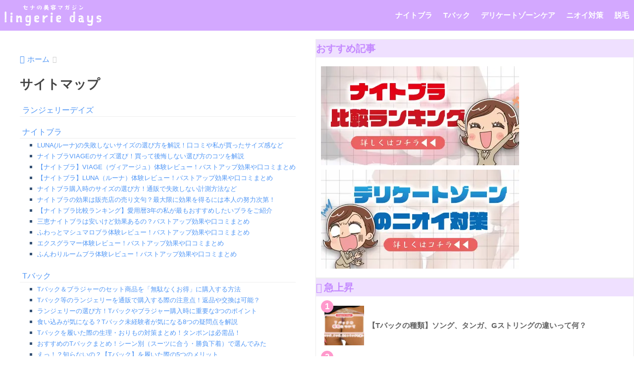

--- FILE ---
content_type: text/html; charset=UTF-8
request_url: https://lingerie-sena.net/site-map
body_size: 9003
content:
<!DOCTYPE html><html lang="ja"><head><meta charset="utf-8"><meta http-equiv="X-UA-Compatible" content="IE=edge"><meta name="HandheldFriendly" content="True"><meta name="MobileOptimized" content="320"><meta name="viewport" content="width=device-width, initial-scale=1, viewport-fit=cover"/><meta name="msapplication-TileColor" content="#ffc489"><meta name="theme-color" content="#ffc489"><link rel="pingback" href="https://lingerie-sena.net/xmlrpc.php"><link media="all" href="https://lingerie-sena.net/wp-content/cache/autoptimize/css/autoptimize_05efd0234d652b8c0d0fb8f712c43de1.css" rel="stylesheet"><title>サイトマップ | ランジェリーデイズ</title><meta name='robots' content='max-image-preview:large' /><link rel="alternate" type="application/rss+xml" title="ランジェリーデイズ &raquo; フィード" href="https://lingerie-sena.net/feed" /><link rel="alternate" type="application/rss+xml" title="ランジェリーデイズ &raquo; コメントフィード" href="https://lingerie-sena.net/comments/feed" /><link rel="alternate" title="oEmbed (JSON)" type="application/json+oembed" href="https://lingerie-sena.net/wp-json/oembed/1.0/embed?url=https%3A%2F%2Flingerie-sena.net%2Fsite-map" /><link rel="alternate" title="oEmbed (XML)" type="text/xml+oembed" href="https://lingerie-sena.net/wp-json/oembed/1.0/embed?url=https%3A%2F%2Flingerie-sena.net%2Fsite-map&#038;format=xml" /><link rel="https://api.w.org/" href="https://lingerie-sena.net/wp-json/" /><link rel="alternate" title="JSON" type="application/json" href="https://lingerie-sena.net/wp-json/wp/v2/pages/12" /><link rel="EditURI" type="application/rsd+xml" title="RSD" href="https://lingerie-sena.net/xmlrpc.php?rsd" /><link rel="canonical" href="https://lingerie-sena.net/site-map" /><link rel='shortlink' href='https://lingerie-sena.net/?p=12' /><meta property="og:title" content="サイトマップ" /><meta property="og:description" content="ランジェリーデイズ ナイトブラ LUNA(ルーナ)の失敗しないサイズの選び方を解説！口コミや私が買ったサイズ感など ナイトブラVIAGEのサイズ選び！買って後悔しない選び方のコツを解説 【ナイトブラ】VIAGE（ヴィアー ... " /><meta property="og:type" content="article" /><meta property="og:url" content="https://lingerie-sena.net/site-map" /><meta property="og:image" content="https://lingerie-sena.net/wp-content/uploads/2021/04/lingeriedays-dic.jpg" /><meta name="thumbnail" content="https://lingerie-sena.net/wp-content/uploads/2021/04/lingeriedays-dic.jpg" /><meta property="og:site_name" content="ランジェリーデイズ" /><meta name="twitter:card" content="summary_large_image" /> <script>(function(i,s,o,g,r,a,m){i['GoogleAnalyticsObject']=r;i[r]=i[r]||function(){
		(i[r].q=i[r].q||[]).push(arguments)},i[r].l=1*new Date();a=s.createElement(o),
		m=s.getElementsByTagName(o)[0];a.async=1;a.src=g;m.parentNode.insertBefore(a,m)
		})(window,document,'script','//www.google-analytics.com/analytics.js','ga');
		ga('create', 'UA-195958098-1', 'auto');
		ga('send', 'pageview');</script> <link rel="icon" href="https://lingerie-sena.net/wp-content/uploads/2021/04/cropped-lingeriedays-icon-32x32.jpg" sizes="32x32" /><link rel="icon" href="https://lingerie-sena.net/wp-content/uploads/2021/04/cropped-lingeriedays-icon-192x192.jpg" sizes="192x192" /><link rel="apple-touch-icon" href="https://lingerie-sena.net/wp-content/uploads/2021/04/cropped-lingeriedays-icon-180x180.jpg" /><meta name="msapplication-TileImage" content="https://lingerie-sena.net/wp-content/uploads/2021/04/cropped-lingeriedays-icon-270x270.jpg" /></head><body class="wp-singular page-template-default page page-id-12 custom-background wp-theme-sango-theme wp-child-theme-sango-theme-child fa4"><div id="container"><header class="header
 "><div id="inner-header" class="wrap"><div id="logo" class="header-logo h1 dfont"> <a href="https://lingerie-sena.net/" class="header-logo__link"> <img src="https://lingerie-sena.net/wp-content/uploads/2021/04/lingeriedays-logos.png" alt="ランジェリーデイズ" width="638" height="156" class="header-logo__img"> </a></div><div class="header-search"> <input type="checkbox" class="header-search__input" id="header-search-input" onclick="document.querySelector('.header-search__modal .searchform__input').focus()"> <label class="header-search__close" for="header-search-input"></label><div class="header-search__modal"><form role="search" method="get" class="searchform" action="https://lingerie-sena.net/"><div> <input type="search" class="searchform__input" name="s" value="" placeholder="検索" /> <button type="submit" class="searchform__submit" aria-label="検索"><i class="fa fa-search" aria-hidden="true"></i></button></div></form></div></div><nav class="desktop-nav clearfix"><ul id="menu-%e3%82%b0%e3%83%ad%e3%83%bc%e3%83%90%e3%83%ab%e3%83%a1%e3%83%8b%e3%83%a5%e3%83%bc" class="menu"><li id="menu-item-2128" class="menu-item menu-item-type-taxonomy menu-item-object-category menu-item-2128"><a href="https://lingerie-sena.net/category/nightbra"><i class="fa fa-chevron-circle-right"></i>ナイトブラ</a></li><li id="menu-item-2126" class="menu-item menu-item-type-taxonomy menu-item-object-category menu-item-2126"><a href="https://lingerie-sena.net/category/t-back"><i class="fa fa-chevron-circle-right"></i>Tバック</a></li><li id="menu-item-2127" class="menu-item menu-item-type-taxonomy menu-item-object-category menu-item-2127"><a href="https://lingerie-sena.net/category/delicatezone-care"><i class="fa fa-chevron-circle-right"></i>デリケートゾーンケア</a></li><li id="menu-item-2129" class="menu-item menu-item-type-taxonomy menu-item-object-category menu-item-2129"><a href="https://lingerie-sena.net/category/nioi-taisaku"><i class="fa fa-chevron-circle-right"></i>ニオイ対策</a></li><li id="menu-item-2130" class="menu-item menu-item-type-taxonomy menu-item-object-category menu-item-2130"><a href="https://lingerie-sena.net/category/datsumou"><i class="fa fa-chevron-circle-right"></i>脱毛</a></li></ul></nav></div></header><div id="content"><div id="inner-content" class="wrap"><main id="main"><article id="entry" class="post-12 page type-page status-publish nothumb"><header class="article-header entry-header page-header"><nav id="breadcrumb" class="breadcrumb"><ul itemscope itemtype="http://schema.org/BreadcrumbList"><li itemprop="itemListElement" itemscope itemtype="http://schema.org/ListItem"><a href="https://lingerie-sena.net" itemprop="item"><span itemprop="name">ホーム</span></a><meta itemprop="position" content="1" /></li></ul></nav><h1 class="page-title">サイトマップ</h1></header><section class="entry-content page-content"><ul id="sitemap_list" class="sitemap_disp_level_0"><li class="home-item"><a href="https://lingerie-sena.net" title="ランジェリーデイズ">ランジェリーデイズ</a></li><li class="cat-item cat-item-7"><a href="https://lingerie-sena.net/category/nightbra" title="ナイトブラ">ナイトブラ</a><ul><li class="post-item post-item-2181"><a href="https://lingerie-sena.net/luna-size" title="LUNA(ルーナ)の失敗しないサイズの選び方を解説！口コミや私が買ったサイズ感など">LUNA(ルーナ)の失敗しないサイズの選び方を解説！口コミや私が買ったサイズ感など</a></li><li class="post-item post-item-1617"><a href="https://lingerie-sena.net/viage-size" title="ナイトブラVIAGEのサイズ選び！買って後悔しない選び方のコツを解説">ナイトブラVIAGEのサイズ選び！買って後悔しない選び方のコツを解説</a></li><li class="post-item post-item-1497"><a href="https://lingerie-sena.net/viage-review" title="【ナイトブラ】VIAGE（ヴィアージュ）体験レビュー！バストアップ効果や口コミまとめ">【ナイトブラ】VIAGE（ヴィアージュ）体験レビュー！バストアップ効果や口コミまとめ</a></li><li class="post-item post-item-1449"><a href="https://lingerie-sena.net/luna-review" title="【ナイトブラ】LUNA（ルーナ）体験レビュー！バストアップ効果や口コミまとめ">【ナイトブラ】LUNA（ルーナ）体験レビュー！バストアップ効果や口コミまとめ</a></li><li class="post-item post-item-1093"><a href="https://lingerie-sena.net/nightbra-size-erabikata" title="ナイトブラ購入時のサイズの選び方！通販で失敗しない計測方法など">ナイトブラ購入時のサイズの選び方！通販で失敗しない計測方法など</a></li><li class="post-item post-item-1058"><a href="https://lingerie-sena.net/nightbra-effect" title="ナイトブラの効果は販売店の売り文句？最大限に効果を得るには本人の努力次第！">ナイトブラの効果は販売店の売り文句？最大限に効果を得るには本人の努力次第！</a></li><li class="post-item post-item-978"><a href="https://lingerie-sena.net/nightbra-recommend-comparison" title="【ナイトブラ比較ランキング】愛用暦3年の私が最もおすすめしたいブラをご紹介">【ナイトブラ比較ランキング】愛用暦3年の私が最もおすすめしたいブラをご紹介</a></li><li class="post-item post-item-937"><a href="https://lingerie-sena.net/sankei-nightbra" title="三恵ナイトブラは安いけど効果あるの？バストアップ効果や口コミまとめ">三恵ナイトブラは安いけど効果あるの？バストアップ効果や口コミまとめ</a></li><li class="post-item post-item-876"><a href="https://lingerie-sena.net/mashumarobra-review" title="ふわっとマシュマロブラ体験レビュー！バストアップ効果や口コミまとめ">ふわっとマシュマロブラ体験レビュー！バストアップ効果や口コミまとめ</a></li><li class="post-item post-item-841"><a href="https://lingerie-sena.net/exgrammar-review" title="エクスグラマー体験レビュー！バストアップ効果や口コミまとめ">エクスグラマー体験レビュー！バストアップ効果や口コミまとめ</a></li><li class="post-item post-item-782"><a href="https://lingerie-sena.net/funwariroombra-review" title="ふんわりルームブラ体験レビュー！バストアップ効果や口コミまとめ">ふんわりルームブラ体験レビュー！バストアップ効果や口コミまとめ</a></li></ul></li><li class="cat-item cat-item-4"><a href="https://lingerie-sena.net/category/t-back" title="Tバック">Tバック</a><ul><li class="post-item post-item-300"><a href="https://lingerie-sena.net/tback-braset" title="Tバック＆ブラジャーのセット商品を「無駄なくお得」に購入する方法">Tバック＆ブラジャーのセット商品を「無駄なくお得」に購入する方法</a></li><li class="post-item post-item-288"><a href="https://lingerie-sena.net/lingerie-tsuhan-chuui" title="Tバック等のランジェリーを通販で購入する際の注意点！返品や交換は可能？">Tバック等のランジェリーを通販で購入する際の注意点！返品や交換は可能？</a></li><li class="post-item post-item-218"><a href="https://lingerie-sena.net/lingerie-point" title="ランジェリーの選び方！Tバックやブラジャー購入時に重要な3つのポイント">ランジェリーの選び方！Tバックやブラジャー購入時に重要な3つのポイント</a></li><li class="post-item post-item-121"><a href="https://lingerie-sena.net/tback-qanda" title="食い込みが気になる？Tバック未経験者が気になる8つの疑問点を解説">食い込みが気になる？Tバック未経験者が気になる8つの疑問点を解説</a></li><li class="post-item post-item-92"><a href="https://lingerie-sena.net/tback-seiri" title="Tバックを履いた際の生理・おりもの対策まとめ！タンポンは必需品！">Tバックを履いた際の生理・おりもの対策まとめ！タンポンは必需品！</a></li><li class="post-item post-item-59"><a href="https://lingerie-sena.net/tback-scene-osusume" title="おすすめのTバックまとめ！シーン別（スーツに合う・勝負下着）で選んでみた">おすすめのTバックまとめ！シーン別（スーツに合う・勝負下着）で選んでみた</a></li><li class="post-item post-item-58"><a href="https://lingerie-sena.net/tback-md" title="えっ！？知らないの？【Tバック】を履いた際の5つのメリット">えっ！？知らないの？【Tバック】を履いた際の5つのメリット</a></li><li class="post-item post-item-57"><a href="https://lingerie-sena.net/tback-chigai" title="【Tバックの種類】ソング、タンガ、Gストリングの違いって何？">【Tバックの種類】ソング、タンガ、Gストリングの違いって何？</a></li></ul></li><li class="cat-item cat-item-8"><a href="https://lingerie-sena.net/category/delicatezone-care" title="デリケートゾーンケア">デリケートゾーンケア</a><ul><li class="post-item post-item-1285"><a href="https://lingerie-sena.net/delicatezone-care-matome" title="デリケートゾーンのお手入れ方法まとめ！手軽にできるケア用品をご紹介！">デリケートゾーンのお手入れ方法まとめ！手軽にできるケア用品をご紹介！</a></li><li class="post-item post-item-1262"><a href="https://lingerie-sena.net/shinayakawash-review" title="シナヤカウォッシュ体験レビュー！アンダーヘアのトリートメントはこれで決まり">シナヤカウォッシュ体験レビュー！アンダーヘアのトリートメントはこれで決まり</a></li><li class="post-item post-item-1202"><a href="https://lingerie-sena.net/jamu-delicateessence-review" title="LCジャムウ・デリケートエッセンスレビュー！あそこ専用の美容液で潤い実感！">LCジャムウ・デリケートエッセンスレビュー！あそこ専用の美容液で潤い実感！</a></li></ul></li><li class="cat-item cat-item-6"><a href="https://lingerie-sena.net/category/nioi-taisaku" title="ニオイ対策">ニオイ対策</a><ul><li class="post-item post-item-1148"><a href="https://lingerie-sena.net/jamuherbalsoap-review" title="ジャムウハーバルソープ体験レビュー！あそこの臭いや黒ずみに効果抜群？">ジャムウハーバルソープ体験レビュー！あそこの臭いや黒ずみに効果抜群？</a></li><li class="post-item post-item-649"><a href="https://lingerie-sena.net/collagefurufuru-soap-review" title="コラージュフルフル泡石鹸レビュー！デリケートゾーンの臭いに効果はある？">コラージュフルフル泡石鹸レビュー！デリケートゾーンの臭いに効果はある？</a></li><li class="post-item post-item-244"><a href="https://lingerie-sena.net/delicatezone-nioi" title="デリケートゾーンのニオイの原因と3つの対策法！貴女のアソコは大丈夫？">デリケートゾーンのニオイの原因と3つの対策法！貴女のアソコは大丈夫？</a></li></ul></li><li class="cat-item cat-item-5"><a href="https://lingerie-sena.net/category/datsumou" title="脱毛">脱毛</a><ul><li class="post-item post-item-1228"><a href="https://lingerie-sena.net/lc-ilineshaver-review" title="LCラブコスメ「Iラインシェーバー」レビュー！自宅で手軽にお手入れ可">LCラブコスメ「Iラインシェーバー」レビュー！自宅で手軽にお手入れ可</a></li><li class="post-item post-item-193"><a href="https://lingerie-sena.net/tback-viodatsumou" title="Tバックを履く女子が「VIO脱毛」をするべき3つの理由とは？">Tバックを履く女子が「VIO脱毛」をするべき3つの理由とは？</a></li></ul></li><li class="page_item page-item-12 current_page_item"><a href="https://lingerie-sena.net/site-map" aria-current="page">サイトマップ</a></li><li class="page_item page-item-14"><a href="https://lingerie-sena.net/privacy-policy">プライバシーポリシー</a></li><li class="page_item page-item-18"><a href="https://lingerie-sena.net/toiawase">ランジェリーデイズお問い合わせフォーム</a></li><li class="page_item page-item-20"><a href="https://lingerie-sena.net/media-profile">運営者情報【管理人セナ】のプロフィール・運営会社など</a></li></ul></section><footer class="article-footer"><aside><div class="footer-contents"><div class="sns-btn
 "> <span class="sns-btn__title dfont">SHARE</span><ul><li class="tw sns-btn__item"> <a href="https://twitter.com/intent/tweet?url=https%3A%2F%2Flingerie-sena.net%2Fsite-map&text=%E3%82%B5%E3%82%A4%E3%83%88%E3%83%9E%E3%83%83%E3%83%97%EF%BD%9C%E3%83%A9%E3%83%B3%E3%82%B8%E3%82%A7%E3%83%AA%E3%83%BC%E3%83%87%E3%82%A4%E3%82%BA" target="_blank" rel="nofollow noopener noreferrer" aria-label="Xでシェアする"> <img alt="" src="https://lingerie-sena.net/wp-content/themes/sango-theme/library/images/x.svg"> <span class="share_txt">ポスト</span> </a></li><li class="fb sns-btn__item"> <a href="https://www.facebook.com/share.php?u=https%3A%2F%2Flingerie-sena.net%2Fsite-map" target="_blank" rel="nofollow noopener noreferrer" aria-label="Facebookでシェアする"> <i class="fa fa-facebook" aria-hidden="true"></i> <span class="share_txt">シェア</span> </a></li><li class="hatebu sns-btn__item"> <a href="http://b.hatena.ne.jp/add?mode=confirm&url=https%3A%2F%2Flingerie-sena.net%2Fsite-map&title=%E3%82%B5%E3%82%A4%E3%83%88%E3%83%9E%E3%83%83%E3%83%97%EF%BD%9C%E3%83%A9%E3%83%B3%E3%82%B8%E3%82%A7%E3%83%AA%E3%83%BC%E3%83%87%E3%82%A4%E3%82%BA" target="_blank" rel="nofollow noopener noreferrer" aria-label="はてブでブックマークする"> <i class="fa fa-hatebu" aria-hidden="true"></i> <span class="share_txt">はてブ</span> </a></li><li class="line sns-btn__item"> <a href="https://social-plugins.line.me/lineit/share?url=https%3A%2F%2Flingerie-sena.net%2Fsite-map&text=%E3%82%B5%E3%82%A4%E3%83%88%E3%83%9E%E3%83%83%E3%83%97%EF%BD%9C%E3%83%A9%E3%83%B3%E3%82%B8%E3%82%A7%E3%83%AA%E3%83%BC%E3%83%87%E3%82%A4%E3%82%BA" target="_blank" rel="nofollow noopener noreferrer" aria-label="LINEでシェアする"> <img src="https://lingerie-sena.net/wp-content/themes/sango-theme/library/images/line.svg"> <span class="share_txt share_txt_line dfont">LINE</span> </a></li></ul></div></div></aside></footer> <script type="application/ld+json">{"@context":"http://schema.org","@type":"Article","mainEntityOfPage":"https://lingerie-sena.net/site-map","headline":"サイトマップ","image":{"@type":"ImageObject","url":"https://lingerie-sena.net/wp-content/uploads/2021/04/lingeriedays-dic-520x300.jpg","width":520,"height":300},"datePublished":"2021-04-29T23:22:25+0900","dateModified":"2021-04-29T23:22:25+0900","author":{"@type":"Person","name":"セナ","url":""},"publisher":{"@type":"Organization","name":"","logo":{"@type":"ImageObject","url":""}},"description":"ランジェリーデイズ ナイトブラ LUNA(ルーナ)の失敗しないサイズの選び方を解説！口コミや私が買ったサイズ感など ナイトブラVIAGEのサイズ選び！買って後悔しない選び方のコツを解説 【ナイトブラ】VIAGE（ヴィアー ... "}</script> <div id="comments"></div></article></main><div id="sidebar1" class="sidebar" role="complementary"><aside class="insidesp"><div id="notfix" class="normal-sidebar"><div id="text-5" class="widget widget_text"><h4 class="widgettitle has-fa-before">おすすめ記事</h4><div class="textwidget"><p><a href="https://lingerie-sena.net/nightbra-recommend-comparison"><img loading="lazy" decoding="async" class="aligncenter size-full wp-image-2132" src="https://lingerie-sena.net/wp-content/uploads/2021/06/nightbra-ranking-sw.jpg" alt="おすすめのナイトブラ比較ランキング" width="400" height="200" srcset="https://lingerie-sena.net/wp-content/uploads/2021/06/nightbra-ranking-sw.jpg 400w, https://lingerie-sena.net/wp-content/uploads/2021/06/nightbra-ranking-sw-300x150.jpg 300w" sizes="auto, (max-width: 400px) 100vw, 400px" /></a></p><p><a href="https://lingerie-sena.net/delicatezone-care-matome"><img loading="lazy" decoding="async" class="aligncenter size-full wp-image-2131" src="https://lingerie-sena.net/wp-content/uploads/2021/06/delicate-sw.jpg" alt="デリケートゾーンのニオイ対策まとめ" width="400" height="200" srcset="https://lingerie-sena.net/wp-content/uploads/2021/06/delicate-sw.jpg 400w, https://lingerie-sena.net/wp-content/uploads/2021/06/delicate-sw-300x150.jpg 300w" sizes="auto, (max-width: 400px) 100vw, 400px" /></a></p></div></div><div class="widget my_popular_posts"><h4 class="widgettitle has-fa-before">急上昇</h4><ul class="my-widget 
 show_num	"><li> <span class="rank dfont accent-bc">1</span> <a href="https://lingerie-sena.net/tback-chigai"><figure class="my-widget__img"> <img width="160" height="160" src="https://lingerie-sena.net/wp-content/uploads/2016/04/tback-chigai-20211-160x160.jpg" alt="【Tバックの種類】ソング、タンガ、Gストリングの違いって何？" loading="lazy"></figure><div class="my-widget__text"> 【Tバックの種類】ソング、タンガ、Gストリングの違いって何？</div> </a></li><li> <span class="rank dfont accent-bc">2</span> <a href="https://lingerie-sena.net/tback-qanda"><figure class="my-widget__img"> <img width="160" height="160" src="https://lingerie-sena.net/wp-content/uploads/2016/04/tback-qanda-20211-160x160.jpg" alt="食い込みが気になる？Tバック未経験者が気になる8つの疑問点を解説" loading="lazy"></figure><div class="my-widget__text"> 食い込みが気になる？Tバック未経験者が気になる8つの疑問点を解説</div> </a></li><li> <span class="rank dfont accent-bc">3</span> <a href="https://lingerie-sena.net/tback-seiri"><figure class="my-widget__img"> <img width="160" height="160" src="https://lingerie-sena.net/wp-content/uploads/2016/04/tback-seiri-20211-160x160.jpg" alt="Tバックを履いた際の生理・おりもの対策まとめ！タンポンは必需品！" loading="lazy"></figure><div class="my-widget__text"> Tバックを履いた際の生理・おりもの対策まとめ！タンポンは必需品！</div> </a></li><li> <span class="rank dfont">4</span> <a href="https://lingerie-sena.net/tback-md"><figure class="my-widget__img"> <img width="160" height="160" src="https://lingerie-sena.net/wp-content/uploads/2016/04/tback-md-20211-160x160.jpg" alt="えっ！？知らないの？【Tバック】を履いた際の5つのメリット" loading="lazy"></figure><div class="my-widget__text"> えっ！？知らないの？【Tバック】を履いた際の5つのメリット</div> </a></li><li> <span class="rank dfont">5</span> <a href="https://lingerie-sena.net/tback-viodatsumou"><figure class="my-widget__img"> <img width="160" height="160" src="https://lingerie-sena.net/wp-content/uploads/2016/07/tback-viodatsumou-20211-160x160.jpg" alt="Tバックを履く女子が「VIO脱毛」をするべき3つの理由とは？" loading="lazy"></figure><div class="my-widget__text"> Tバックを履く女子が「VIO脱毛」をするべき3つの理由とは？</div> </a></li></ul></div><div id="recent-posts-2" class="widget widget_recent_entries"><h4 class="widgettitle has-fa-before">新着</h4><ul class="my-widget"><li> <a href="https://lingerie-sena.net/luna-size"><figure class="my-widget__img"> <img width="160" height="160" src="https://lingerie-sena.net/wp-content/uploads/2021/11/luna-size1-160x160.jpg" alt="LUNA(ルーナ)の失敗しないサイズの選び方を解説！口コミや私が買ったサイズ感など" loading="lazy"></figure><div class="my-widget__text">LUNA(ルーナ)の失敗しないサイズの選び方を解説！口コミや私が買ったサイズ感など <span class="post-date dfont">2021年11月16日</span></div> </a></li><li> <a href="https://lingerie-sena.net/viage-size"><figure class="my-widget__img"> <img width="160" height="160" src="https://lingerie-sena.net/wp-content/uploads/2021/01/viage-size1-160x160.jpg" alt="ナイトブラVIAGEのサイズ選び！買って後悔しない選び方のコツを解説" loading="lazy"></figure><div class="my-widget__text">ナイトブラVIAGEのサイズ選び！買って後悔しない選び方のコツを解説 <span class="post-date dfont">2021年1月29日</span></div> </a></li><li> <a href="https://lingerie-sena.net/viage-review"><figure class="my-widget__img"> <img width="160" height="160" src="https://lingerie-sena.net/wp-content/uploads/2020/09/viage-review-20211-160x160.jpg" alt="【ナイトブラ】VIAGE（ヴィアージュ）体験レビュー！バストアップ効果や口コミまとめ" loading="lazy"></figure><div class="my-widget__text">【ナイトブラ】VIAGE（ヴィアージュ）体験レビュー！バストアップ効果や口コミまとめ <span class="post-date dfont">2020年9月21日</span></div> </a></li><li> <a href="https://lingerie-sena.net/luna-review"><figure class="my-widget__img"> <img width="160" height="160" src="https://lingerie-sena.net/wp-content/uploads/2020/09/luna-review-20211-160x160.jpg" alt="【ナイトブラ】LUNA（ルーナ）体験レビュー！バストアップ効果や口コミまとめ" loading="lazy"></figure><div class="my-widget__text">【ナイトブラ】LUNA（ルーナ）体験レビュー！バストアップ効果や口コミまとめ <span class="post-date dfont">2020年9月19日</span></div> </a></li><li> <a href="https://lingerie-sena.net/delicatezone-care-matome"><figure class="my-widget__img"> <img width="160" height="160" src="https://lingerie-sena.net/wp-content/uploads/2019/03/delicatezone-care-matome-20211-160x160.jpg" alt="デリケートゾーンのお手入れ方法まとめ！手軽にできるケア用品をご紹介！" loading="lazy"></figure><div class="my-widget__text">デリケートゾーンのお手入れ方法まとめ！手軽にできるケア用品をご紹介！ <span class="post-date dfont">2019年3月28日</span></div> </a></li></ul></div><div id="search-2" class="widget widget_search"><h4 class="widgettitle has-fa-before">メディア内の記事を検索</h4><form role="search" method="get" class="searchform" action="https://lingerie-sena.net/"><div> <input type="search" class="searchform__input" name="s" value="" placeholder="検索" /> <button type="submit" class="searchform__submit" aria-label="検索"><i class="fa fa-search" aria-hidden="true"></i></button></div></form></div><div id="categories-4" class="widget widget_categories"><h4 class="widgettitle has-fa-before">コンテンツ</h4><ul><li class="cat-item cat-item-7"><a href="https://lingerie-sena.net/category/nightbra">ナイトブラ <span class="entry-count dfont">11</span></a></li><li class="cat-item cat-item-4"><a href="https://lingerie-sena.net/category/t-back">Tバック <span class="entry-count dfont">8</span></a></li><li class="cat-item cat-item-8"><a href="https://lingerie-sena.net/category/delicatezone-care">デリケートゾーンケア <span class="entry-count dfont">3</span></a></li><li class="cat-item cat-item-6"><a href="https://lingerie-sena.net/category/nioi-taisaku">ニオイ対策 <span class="entry-count dfont">3</span></a></li><li class="cat-item cat-item-5"><a href="https://lingerie-sena.net/category/datsumou">脱毛 <span class="entry-count dfont">2</span></a></li></ul></div><div id="archives-4" class="widget widget_archive"><h4 class="widgettitle has-fa-before">アーカイブ</h4> <label class="screen-reader-text" for="archives-dropdown-4">アーカイブ</label> <select id="archives-dropdown-4" name="archive-dropdown"><option value="">月を選択</option><option value='https://lingerie-sena.net/2021/11'> 2021年11月 &nbsp;(1)</option><option value='https://lingerie-sena.net/2021/01'> 2021年1月 &nbsp;(1)</option><option value='https://lingerie-sena.net/2020/09'> 2020年9月 &nbsp;(2)</option><option value='https://lingerie-sena.net/2019/03'> 2019年3月 &nbsp;(5)</option><option value='https://lingerie-sena.net/2019/02'> 2019年2月 &nbsp;(4)</option><option value='https://lingerie-sena.net/2019/01'> 2019年1月 &nbsp;(3)</option><option value='https://lingerie-sena.net/2018/12'> 2018年12月 &nbsp;(1)</option><option value='https://lingerie-sena.net/2016/10'> 2016年10月 &nbsp;(2)</option><option value='https://lingerie-sena.net/2016/09'> 2016年9月 &nbsp;(1)</option><option value='https://lingerie-sena.net/2016/07'> 2016年7月 &nbsp;(2)</option><option value='https://lingerie-sena.net/2016/04'> 2016年4月 &nbsp;(5)</option> </select> <script type="text/javascript">( ( dropdownId ) => {
	const dropdown = document.getElementById( dropdownId );
	function onSelectChange() {
		setTimeout( () => {
			if ( 'escape' === dropdown.dataset.lastkey ) {
				return;
			}
			if ( dropdown.value ) {
				document.location.href = dropdown.value;
			}
		}, 250 );
	}
	function onKeyUp( event ) {
		if ( 'Escape' === event.key ) {
			dropdown.dataset.lastkey = 'escape';
		} else {
			delete dropdown.dataset.lastkey;
		}
	}
	function onClick() {
		delete dropdown.dataset.lastkey;
	}
	dropdown.addEventListener( 'keyup', onKeyUp );
	dropdown.addEventListener( 'click', onClick );
	dropdown.addEventListener( 'change', onSelectChange );
})( "archives-dropdown-4" );

//# sourceURL=WP_Widget_Archives%3A%3Awidget</script> </div></div><div id="fixed_sidebar" class="fixed-sidebar"></div></aside></div></div></div><footer class="footer"><div id="inner-footer" class="inner-footer wrap"><div class="fblock first"><div class="ft_widget widget widget_search"><h4 class="ft_title">メディア内の記事を検索</h4><form role="search" method="get" class="searchform" action="https://lingerie-sena.net/"><div> <input type="search" class="searchform__input" name="s" value="" placeholder="検索" /> <button type="submit" class="searchform__submit" aria-label="検索"><i class="fa fa-search" aria-hidden="true"></i></button></div></form></div><div class="ft_widget widget widget_categories"><h4 class="ft_title">コンテンツ</h4><ul><li class="cat-item cat-item-7"><a href="https://lingerie-sena.net/category/nightbra">ナイトブラ <span class="entry-count dfont">11</span></a></li><li class="cat-item cat-item-4"><a href="https://lingerie-sena.net/category/t-back">Tバック <span class="entry-count dfont">8</span></a></li><li class="cat-item cat-item-8"><a href="https://lingerie-sena.net/category/delicatezone-care">デリケートゾーンケア <span class="entry-count dfont">3</span></a></li><li class="cat-item cat-item-6"><a href="https://lingerie-sena.net/category/nioi-taisaku">ニオイ対策 <span class="entry-count dfont">3</span></a></li><li class="cat-item cat-item-5"><a href="https://lingerie-sena.net/category/datsumou">脱毛 <span class="entry-count dfont">2</span></a></li></ul></div></div><div class="fblock"><div class="ft_widget widget widget_text"><h4 class="ft_title">おすすめのナイトブラ</h4><div class="textwidget"><p><a href="https://lingerie-sena.net/nightbra-recommend-comparison"><img loading="lazy" decoding="async" class="aligncenter size-full wp-image-2132" src="https://lingerie-sena.net/wp-content/uploads/2021/06/nightbra-ranking-sw.jpg" alt="おすすめのナイトブラ比較ランキング" width="400" height="200" srcset="https://lingerie-sena.net/wp-content/uploads/2021/06/nightbra-ranking-sw.jpg 400w, https://lingerie-sena.net/wp-content/uploads/2021/06/nightbra-ranking-sw-300x150.jpg 300w" sizes="auto, (max-width: 400px) 100vw, 400px" /></a></p></div></div><div class="ft_widget widget widget_text"><h4 class="ft_title">デリケートゾーンのお手入れ</h4><div class="textwidget"><p><a href="https://lingerie-sena.net/delicatezone-care-matome"><img loading="lazy" decoding="async" class="aligncenter size-full wp-image-2131" src="https://lingerie-sena.net/wp-content/uploads/2021/06/delicate-sw.jpg" alt="デリケートゾーンのニオイ対策まとめ" width="400" height="200" srcset="https://lingerie-sena.net/wp-content/uploads/2021/06/delicate-sw.jpg 400w, https://lingerie-sena.net/wp-content/uploads/2021/06/delicate-sw-300x150.jpg 300w" sizes="auto, (max-width: 400px) 100vw, 400px" /></a></p></div></div></div><div class="fblock last"><div class="ft_widget widget widget_archive"><h4 class="ft_title">アーカイブ</h4><ul><li><a href='https://lingerie-sena.net/2021/11'>2021年11月 <span class="entry-count">1</span></a></li><li><a href='https://lingerie-sena.net/2021/01'>2021年1月 <span class="entry-count">1</span></a></li><li><a href='https://lingerie-sena.net/2020/09'>2020年9月 <span class="entry-count">2</span></a></li><li><a href='https://lingerie-sena.net/2019/03'>2019年3月 <span class="entry-count">5</span></a></li><li><a href='https://lingerie-sena.net/2019/02'>2019年2月 <span class="entry-count">4</span></a></li><li><a href='https://lingerie-sena.net/2019/01'>2019年1月 <span class="entry-count">3</span></a></li><li><a href='https://lingerie-sena.net/2018/12'>2018年12月 <span class="entry-count">1</span></a></li><li><a href='https://lingerie-sena.net/2016/10'>2016年10月 <span class="entry-count">2</span></a></li><li><a href='https://lingerie-sena.net/2016/09'>2016年9月 <span class="entry-count">1</span></a></li><li><a href='https://lingerie-sena.net/2016/07'>2016年7月 <span class="entry-count">2</span></a></li><li><a href='https://lingerie-sena.net/2016/04'>2016年4月 <span class="entry-count">5</span></a></li></ul></div></div></div><div id="footer-menu"><div> <a class="footer-menu__btn dfont" href="https://lingerie-sena.net/"><i class="fa fa-home" aria-hidden="true"></i> HOME</a></div><nav><div class="footer-links cf"><ul id="menu-%e3%83%95%e3%83%83%e3%82%bf%e3%83%bc%e3%83%a1%e3%83%8b%e3%83%a5%e3%83%bc" class="nav footer-nav cf"><li id="menu-item-23" class="menu-item menu-item-type-custom menu-item-object-custom menu-item-home menu-item-23"><a href="https://lingerie-sena.net/">ホーム</a></li><li id="menu-item-24" class="menu-item menu-item-type-post_type menu-item-object-page menu-item-24"><a href="https://lingerie-sena.net/media-profile">運営者情報</a></li><li id="menu-item-25" class="menu-item menu-item-type-post_type menu-item-object-page menu-item-25"><a href="https://lingerie-sena.net/toiawase">お問い合わせ</a></li><li id="menu-item-26" class="menu-item menu-item-type-post_type menu-item-object-page current-menu-item page_item page-item-12 current_page_item menu-item-26"><a href="https://lingerie-sena.net/site-map" aria-current="page">サイトマップ</a></li></ul></div> <a class="privacy-policy-link" href="https://lingerie-sena.net/privacy-policy" rel="privacy-policy">プライバシーポリシー</a></nav><p class="copyright dfont"> &copy; 2026			ランジェリーデイズ			All rights reserved.</p></div></footer></div> <a href="#" class="totop" rel="nofollow" aria-label="トップに戻る"><i class="fa fa-chevron-up" aria-hidden="true"></i></a><script type="text/javascript" id="sango_theme_client-block-js-js-extra">var sgb_client_options = {"site_url":"https://lingerie-sena.net","is_logged_in":"","post_id":"12","save_post_views":"","save_favorite_posts":""};
//# sourceURL=sango_theme_client-block-js-js-extra</script> <script type="text/javascript" src="https://lingerie-sena.net/wp-includes/js/jquery/jquery.min.js?ver=3.7.1" id="jquery-core-js"></script> <script type="text/javascript" src="https://lingerie-sena.net/wp-includes/js/dist/hooks.min.js?ver=dd5603f07f9220ed27f1" id="wp-hooks-js"></script> <script type="text/javascript" src="https://lingerie-sena.net/wp-includes/js/dist/i18n.min.js?ver=c26c3dc7bed366793375" id="wp-i18n-js"></script> <script type="text/javascript" id="wp-i18n-js-after">wp.i18n.setLocaleData( { 'text direction\u0004ltr': [ 'ltr' ] } );
//# sourceURL=wp-i18n-js-after</script> <script type="text/javascript" id="contact-form-7-js-translations">( function( domain, translations ) {
	var localeData = translations.locale_data[ domain ] || translations.locale_data.messages;
	localeData[""].domain = domain;
	wp.i18n.setLocaleData( localeData, domain );
} )( "contact-form-7", {"translation-revision-date":"2025-09-30 07:44:19+0000","generator":"GlotPress\/4.0.1","domain":"messages","locale_data":{"messages":{"":{"domain":"messages","plural-forms":"nplurals=1; plural=0;","lang":"ja_JP"},"This contact form is placed in the wrong place.":["\u3053\u306e\u30b3\u30f3\u30bf\u30af\u30c8\u30d5\u30a9\u30fc\u30e0\u306f\u9593\u9055\u3063\u305f\u4f4d\u7f6e\u306b\u7f6e\u304b\u308c\u3066\u3044\u307e\u3059\u3002"],"Error:":["\u30a8\u30e9\u30fc:"]}},"comment":{"reference":"includes\/js\/index.js"}} );
//# sourceURL=contact-form-7-js-translations</script> <script type="text/javascript" id="contact-form-7-js-before">var wpcf7 = {
    "api": {
        "root": "https:\/\/lingerie-sena.net\/wp-json\/",
        "namespace": "contact-form-7\/v1"
    }
};
//# sourceURL=contact-form-7-js-before</script> <script type="speculationrules">{"prefetch":[{"source":"document","where":{"and":[{"href_matches":"/*"},{"not":{"href_matches":["/wp-*.php","/wp-admin/*","/wp-content/uploads/*","/wp-content/*","/wp-content/plugins/*","/wp-content/themes/sango-theme-child/*","/wp-content/themes/sango-theme/*","/*\\?(.+)"]}},{"not":{"selector_matches":"a[rel~=\"nofollow\"]"}},{"not":{"selector_matches":".no-prefetch, .no-prefetch a"}}]},"eagerness":"conservative"}]}</script> <script>const sng={};sng.domReady=(fn)=>{document.addEventListener("DOMContentLoaded",fn);if(document.readyState==="interactive"||document.readyState==="complete"){fn();}};sng.fadeIn=(el,display="block")=>{if(el.classList.contains(display)){return;}
el.classList.add(display);function fadeInAnimationEnd(){el.removeEventListener('transitionend',fadeInAnimationEnd);};el.addEventListener('transitionend',fadeInAnimationEnd);requestAnimationFrame(()=>{el.classList.add('active');});};sng.fadeOut=(el,display="block")=>{if(!el.classList.contains('active')){return;}
el.classList.remove('active');function fadeOutAnimationEnd(){el.classList.remove(display);el.removeEventListener('transitionend',fadeOutAnimationEnd);};el.addEventListener('transitionend',fadeOutAnimationEnd);};sng.offsetTop=(el)=>{const rect=el.getBoundingClientRect();const scrollTop=window.pageYOffset||document.documentElement.scrollTop;const top=rect.top+scrollTop;return top};sng.wrapElement=(el,wrapper)=>{el.parentNode.insertBefore(wrapper,el);wrapper.appendChild(el);};sng.scrollTop=()=>{return window.pageYOffset||document.documentElement.scrollTop||document.body.scrollTop||0;};sng.domReady(()=>{const toTop=document.querySelector('.totop');if(!toTop){return;}
window.addEventListener('scroll',()=>{if(sng.scrollTop()>700){sng.fadeIn(toTop);}else{sng.fadeOut(toTop);}});toTop.addEventListener('click',(e)=>{e.preventDefault();window.scrollTo({top:0,behavior:'smooth'});});});sng.domReady(()=>{fetch("https://lingerie-sena.net/?rest_route=/sng/v1/page-count",{method:'POST',body:JSON.stringify({post_id:12}),})});</script><script defer src="https://lingerie-sena.net/wp-content/cache/autoptimize/js/autoptimize_678a2a22ea5f2470f240eae6e9821f85.js"></script></body></html>

--- FILE ---
content_type: text/plain
request_url: https://www.google-analytics.com/j/collect?v=1&_v=j102&a=2061803398&t=pageview&_s=1&dl=https%3A%2F%2Flingerie-sena.net%2Fsite-map&ul=en-us%40posix&dt=%E3%82%B5%E3%82%A4%E3%83%88%E3%83%9E%E3%83%83%E3%83%97%20%7C%20%E3%83%A9%E3%83%B3%E3%82%B8%E3%82%A7%E3%83%AA%E3%83%BC%E3%83%87%E3%82%A4%E3%82%BA&sr=1280x720&vp=1280x720&_u=IEBAAEABAAAAACAAI~&jid=228557277&gjid=106753762&cid=679713845.1768444420&tid=UA-195958098-1&_gid=299948730.1768444420&_r=1&_slc=1&z=2046495412
body_size: -451
content:
2,cG-HHMT29GZ58